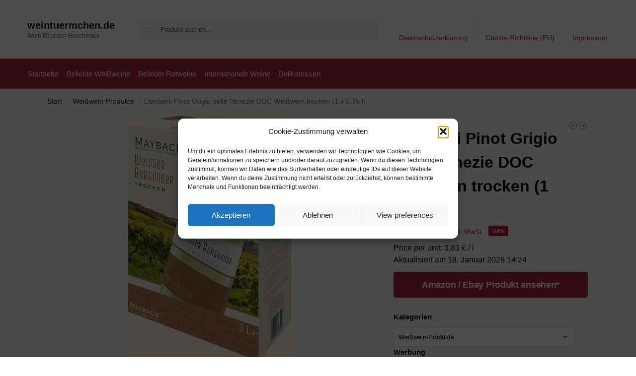

--- FILE ---
content_type: text/html; charset=UTF-8
request_url: https://www.weintuermchen.de/produkt/lamberti-pinot-grigio-delle-venezie-doc-weisswein-trocken-1-x-0-75-l-2/
body_size: 17508
content:
<!doctype html><html lang="de" prefix="og: https://ogp.me/ns#"><head><meta charset="UTF-8"><meta name="viewport" content="height=device-height, width=device-width, initial-scale=1"><link rel="profile" href="https://gmpg.org/xfn/11"><link rel="pingback" href="https://www.weintuermchen.de/xmlrpc.php"><link media="all" href="https://www.weintuermchen.de/wp-content/cache/autoptimize/css/autoptimize_1869d683d827a628f47cf4695f25990a.css" rel="stylesheet"><title>Lamberti Pinot Grigio delle Venezie DOC Weißwein trocken (1 x 0.75 l) - weintuermchen.de</title><meta name="description" content="[content-egg module=Amazon template=grid]"/><meta name="robots" content="follow, index, max-snippet:-1, max-video-preview:-1, max-image-preview:large"/><link rel="canonical" href="https://www.weintuermchen.de/produkt/lamberti-pinot-grigio-delle-venezie-doc-weisswein-trocken-1-x-0-75-l-2/" /><meta property="og:locale" content="de_DE" /><meta property="og:type" content="product" /><meta property="og:title" content="Lamberti Pinot Grigio delle Venezie DOC Weißwein trocken (1 x 0.75 l) - weintuermchen.de" /><meta property="og:description" content="[content-egg module=Amazon template=grid]" /><meta property="og:url" content="https://www.weintuermchen.de/produkt/lamberti-pinot-grigio-delle-venezie-doc-weisswein-trocken-1-x-0-75-l-2/" /><meta property="og:site_name" content="weintuermchen.de" /><meta property="og:updated_time" content="2026-01-18T14:24:14+01:00" /><meta property="product:price:amount" content="11.49" /><meta property="product:price:currency" content="EUR" /><meta property="product:availability" content="instock" /><meta name="twitter:card" content="summary_large_image" /><meta name="twitter:title" content="Lamberti Pinot Grigio delle Venezie DOC Weißwein trocken (1 x 0.75 l) - weintuermchen.de" /><meta name="twitter:description" content="[content-egg module=Amazon template=grid]" /><meta name="twitter:label1" content="Preis" /><meta name="twitter:data1" content="&euro;11,49" /><meta name="twitter:label2" content="Verfügbarkeit" /><meta name="twitter:data2" content="Vorrätig" /> <script type="application/ld+json" class="rank-math-schema">{"@context":"https://schema.org","@graph":[{"@type":["Organization","Person"],"@id":"https://www.weintuermchen.de/#person","name":"weintuermchen.de","url":"https://www.weintuermchen.de"},{"@type":"WebSite","@id":"https://www.weintuermchen.de/#website","url":"https://www.weintuermchen.de","name":"weintuermchen.de","publisher":{"@id":"https://www.weintuermchen.de/#person"},"inLanguage":"de"},{"@type":"ImageObject","@id":"https://m.media-amazon.com/images/I/41Aq-anJWbL._SL500_.jpg","url":"https://m.media-amazon.com/images/I/41Aq-anJWbL._SL500_.jpg","width":"331","height":"500","inLanguage":"de"},{"@type":"ItemPage","@id":"https://www.weintuermchen.de/produkt/lamberti-pinot-grigio-delle-venezie-doc-weisswein-trocken-1-x-0-75-l-2/#webpage","url":"https://www.weintuermchen.de/produkt/lamberti-pinot-grigio-delle-venezie-doc-weisswein-trocken-1-x-0-75-l-2/","name":"Lamberti Pinot Grigio delle Venezie DOC Wei\u00dfwein trocken (1 x 0.75 l) - weintuermchen.de","datePublished":"2021-06-02T09:37:21+02:00","dateModified":"2026-01-18T14:24:14+01:00","isPartOf":{"@id":"https://www.weintuermchen.de/#website"},"primaryImageOfPage":{"@id":"https://m.media-amazon.com/images/I/41Aq-anJWbL._SL500_.jpg"},"inLanguage":"de"},{"@type":"Product","name":"Lamberti Pinot Grigio delle Venezie DOC Wei\u00dfwein trocken (1 x 0.75 l) - weintuermchen.de","category":"Wei\u00dfwein-Produkte","mainEntityOfPage":{"@id":"https://www.weintuermchen.de/produkt/lamberti-pinot-grigio-delle-venezie-doc-weisswein-trocken-1-x-0-75-l-2/#webpage"},"image":[{"@type":"ImageObject","url":"https://m.media-amazon.com/images/I/41Aq-anJWbL._SL500_.jpg","height":"500","width":"331"}],"offers":{"@type":"Offer","price":"11.49","priceCurrency":"EUR","priceValidUntil":"2027-12-31","availability":"http://schema.org/InStock","itemCondition":"NewCondition","url":"https://www.weintuermchen.de/produkt/lamberti-pinot-grigio-delle-venezie-doc-weisswein-trocken-1-x-0-75-l-2/","seller":{"@type":"Person","@id":"https://www.weintuermchen.de/","name":"weintuermchen.de","url":"https://www.weintuermchen.de"},"priceSpecification":{"price":"11.49","priceCurrency":"EUR","valueAddedTaxIncluded":"true"}},"additionalProperty":[{"@type":"PropertyValue","name":"pa_part-number","value":"6112806"},{"@type":"PropertyValue","name":"model","value":"6112806"},{"@type":"PropertyValue","name":"pa_size","value":"1 x 0.75 l"}],"@id":"https://www.weintuermchen.de/produkt/lamberti-pinot-grigio-delle-venezie-doc-weisswein-trocken-1-x-0-75-l-2/#richSnippet"}]}</script> <link rel="alternate" type="application/rss+xml" title="weintuermchen.de &raquo; Feed" href="https://www.weintuermchen.de/feed/" /><link rel="alternate" type="application/rss+xml" title="weintuermchen.de &raquo; Kommentar-Feed" href="https://www.weintuermchen.de/comments/feed/" /><link rel="alternate" title="oEmbed (JSON)" type="application/json+oembed" href="https://www.weintuermchen.de/wp-json/oembed/1.0/embed?url=https%3A%2F%2Fwww.weintuermchen.de%2Fprodukt%2Flamberti-pinot-grigio-delle-venezie-doc-weisswein-trocken-1-x-0-75-l-2%2F" /><link rel="alternate" title="oEmbed (XML)" type="text/xml+oembed" href="https://www.weintuermchen.de/wp-json/oembed/1.0/embed?url=https%3A%2F%2Fwww.weintuermchen.de%2Fprodukt%2Flamberti-pinot-grigio-delle-venezie-doc-weisswein-trocken-1-x-0-75-l-2%2F&#038;format=xml" /> <!--noptimize--><script id="weint-ready">
			window.advanced_ads_ready=function(e,a){a=a||"complete";var d=function(e){return"interactive"===a?"loading"!==e:"complete"===e};d(document.readyState)?e():document.addEventListener("readystatechange",(function(a){d(a.target.readyState)&&e()}),{once:"interactive"===a})},window.advanced_ads_ready_queue=window.advanced_ads_ready_queue||[];		</script>
		<!--/noptimize--> <script type="text/javascript" src="https://www.weintuermchen.de/wp-includes/js/jquery/jquery.min.js" id="jquery-core-js"></script> <script type="text/javascript" id="wc-add-to-cart-js-extra">var wc_add_to_cart_params = {"ajax_url":"/wp-admin/admin-ajax.php","wc_ajax_url":"/?wc-ajax=%%endpoint%%","i18n_view_cart":"Warenkorb anzeigen","cart_url":"https://www.weintuermchen.de","is_cart":"","cart_redirect_after_add":"no"};
//# sourceURL=wc-add-to-cart-js-extra</script> <script type="text/javascript" id="wc-single-product-js-extra">var wc_single_product_params = {"i18n_required_rating_text":"Bitte w\u00e4hle eine Bewertung","i18n_rating_options":["1 von 5\u00a0Sternen","2 von 5\u00a0Sternen","3 von 5\u00a0Sternen","4 von 5\u00a0Sternen","5 von 5\u00a0Sternen"],"i18n_product_gallery_trigger_text":"Bildergalerie im Vollbildmodus anzeigen","review_rating_required":"yes","flexslider":{"rtl":false,"animation":"slide","smoothHeight":true,"directionNav":true,"controlNav":"thumbnails","slideshow":false,"animationSpeed":500,"animationLoop":false,"allowOneSlide":false},"zoom_enabled":"1","zoom_options":[],"photoswipe_enabled":"1","photoswipe_options":{"shareEl":false,"closeOnScroll":false,"history":false,"hideAnimationDuration":0,"showAnimationDuration":0},"flexslider_enabled":"1"};
//# sourceURL=wc-single-product-js-extra</script> <script type="text/javascript" id="woocommerce-js-extra">var woocommerce_params = {"ajax_url":"/wp-admin/admin-ajax.php","wc_ajax_url":"/?wc-ajax=%%endpoint%%","i18n_password_show":"Passwort anzeigen","i18n_password_hide":"Passwort ausblenden"};
//# sourceURL=woocommerce-js-extra</script> <link rel="https://api.w.org/" href="https://www.weintuermchen.de/wp-json/" /><link rel="alternate" title="JSON" type="application/json" href="https://www.weintuermchen.de/wp-json/wp/v2/product/104153" /><link rel="EditURI" type="application/rsd+xml" title="RSD" href="https://www.weintuermchen.de/xmlrpc.php?rsd" /><meta name="generator" content="WordPress 6.9" /><link rel='shortlink' href='https://www.weintuermchen.de/?p=104153' /> <script type="text/javascript">var commercekit_ajs = {"ajax_url":"\/?commercekit-ajax","ajax_search":1,"char_count":3,"action":"commercekit_ajax_search","loader_icon":"https:\/\/www.weintuermchen.de\/wp-content\/plugins\/commercegurus-commercekit\/assets\/images\/loader2.gif","no_results_text":"Nichts gefunden","placeholder_text":"Produkt suchen...","other_result_text":"andere Ergebnisse","view_all_text":"Alle Ergebnisse anzeigen","no_other_text":"No other results","other_all_text":"View all other results","ajax_url_product":"https:\/\/www.weintuermchen.de\/?cgkit_ajax_search_product=1","ajax_url_post":"https:\/\/www.weintuermchen.de\/?cgkit_ajax_search_post=1","fast_ajax_search":0,"ajs_other_results":1,"layout":"product","ajax_nonce":0};
var commercekit_pdp = [];
var commercekit_as = [];</script> <meta name="generator" content="performance-lab 4.0.1; plugins: "> <noscript><style>.woocommerce-product-gallery{ opacity: 1 !important; }</style></noscript></head><body data-cmplz=1 class="wp-singular product-template-default single single-product postid-104153 wp-theme-shoptimizer theme-shoptimizer woocommerce woocommerce-page woocommerce-no-js static-cta-buttons sticky-m m-search-bh m-grid-2 wc-active pdp-full product-align-left aa-prefix-weint-"> <button class="mobile-menu close-drawer" aria-label="Close menu"> <span aria-hidden="true"> <svg xmlns="http://www.w3.org/2000/svg" fill="none" viewBox="0 0 24 24" stroke="currentColor" stroke-width="1.5"><path stroke-linecap="round" stroke-linejoin="round" d="M6 18L18 6M6 6l12 12"></path></svg> </span> </button><div id="page" class="hfeed site"> <a class="skip-link screen-reader-text" href="#site-navigation">Skip to navigation</a> <a class="skip-link screen-reader-text" href="#content">Skip to content</a><div tabindex="-1" id="shoptimizerCartDrawer" class="shoptimizer-mini-cart-wrap" role="dialog" aria-label="Cart drawer"><div id="ajax-loading"><div class="shoptimizer-loader"><div class="spinner"><div class="bounce1"></div><div class="bounce2"></div><div class="bounce3"></div></div></div></div><div class="cart-drawer-heading">Your Cart</div> <button type="button" aria-label="Close drawer" class="close-drawer"> <span aria-hidden="true"> <svg xmlns="http://www.w3.org/2000/svg" fill="none" viewBox="0 0 24 24" stroke="currentColor" stroke-width="1"><path stroke-linecap="round" stroke-linejoin="round" d="M6 18L18 6M6 6l12 12"></path></svg> </span> </button><div class="widget woocommerce widget_shopping_cart"><div class="widget_shopping_cart_content"></div></div></div><div class="col-full topbar-wrapper hide-on-mobile"><div class="top-bar"><div class="col-full"></div></div></div><header id="masthead" class="site-header"><div class="menu-overlay"></div><div class="main-header col-full"><div class="site-branding"> <button class="menu-toggle" aria-label="Menu" aria-controls="site-navigation" aria-expanded="false"> <span class="bar"></span><span class="bar"></span><span class="bar"></span> <span class="bar-text">MENU</span> </button><div class="site-title"><a href="https://www.weintuermchen.de/" class="custom-logo-link">weintuermchen.de</a></div><p class="site-description">Wein für jeden Geschmack</p></div><div class="site-search"><div class="widget woocommerce widget_product_search"><form role="search" method="get" class="woocommerce-product-search" action="https://www.weintuermchen.de/"> <label class="screen-reader-text" for="woocommerce-product-search-field-0">Suche nach:</label> <input type="search" id="woocommerce-product-search-field-0" class="search-field" placeholder="Produkt suchen..." value="" name="s" /> <button type="submit" value="Suchen" class="">Suchen</button> <input type="hidden" name="post_type" value="product" /></form></div></div><nav class="secondary-navigation" aria-label="Secondary Navigation"><div class="menu-top-container"><ul id="menu-top" class="menu"><li id="menu-item-48" class="menu-item menu-item-type-post_type menu-item-object-page menu-item-privacy-policy menu-item-48"><a rel="privacy-policy" href="https://www.weintuermchen.de/datenschutzerklaerung/">Datenschutzerklärung<div class="icon-wrapper"></div></a></li><li id="menu-item-49" class="menu-item menu-item-type-post_type menu-item-object-page menu-item-49"><a href="https://www.weintuermchen.de/cookie-richtlinie-eu/">Cookie-Richtlinie (EU)<div class="icon-wrapper"></div></a></li><li id="menu-item-50" class="menu-item menu-item-type-post_type menu-item-object-page menu-item-50"><a href="https://www.weintuermchen.de/impressum/">Impressum<div class="icon-wrapper"></div></a></li></ul></div></nav><div class="s-observer"></div></div></header><div class="col-full-nav"><div class="shoptimizer-primary-navigation col-full"><nav id="site-navigation" class="main-navigation" aria-label="Primary Navigation"><div class="primary-navigation"><div class="menu-primary-menu-container"><ul id="menu-menu" class="menu"><li id="nav-menu-item-51" class="menu-item menu-item-type-custom menu-item-object-custom menu-item-home" ><a href="https://www.weintuermchen.de/" class="cg-menu-link main-menu-link"><span>Startseite</span></a></li><li id="nav-menu-item-105" class="menu-item menu-item-type-post_type menu-item-object-page" ><a href="https://www.weintuermchen.de/der-weisswein-ueberraschend-beliebt/" class="cg-menu-link main-menu-link"><span>Beliebte Weißweine</span></a></li><li id="nav-menu-item-106" class="menu-item menu-item-type-post_type menu-item-object-page" ><a href="https://www.weintuermchen.de/rotwein-harmonisch-und-beliebt/" class="cg-menu-link main-menu-link"><span>Beliebte Rotweine</span></a></li><li id="nav-menu-item-460098" class="menu-item menu-item-type-taxonomy menu-item-object-category" ><a href="https://www.weintuermchen.de/category/internationale-weine/" class="cg-menu-link main-menu-link"><span>Internationale Weine</span></a></li><li id="nav-menu-item-468521" class="menu-item menu-item-type-post_type menu-item-object-page" ><a href="https://www.weintuermchen.de/feinkost-wellt-voller-delikatessen/" class="cg-menu-link main-menu-link"><span>Delikatessen</span></a></li></ul></div></div></nav></div></div><div class="mobile-overlay"></div><div id="content" class="site-content" tabindex="-1"><div class="shoptimizer-archive"><div class="archive-header"><div class="col-full"><nav class="woocommerce-breadcrumb" aria-label="Breadcrumb"><a href="https://www.weintuermchen.de">Start</a><span class="breadcrumb-separator"> / </span><a href="https://www.weintuermchen.de/produkt-kategorie/weisswein-produkte/">Weißwein-Produkte</a><span class="breadcrumb-separator"> / </span>Lamberti Pinot Grigio delle Venezie DOC Weißwein trocken (1 x 0.75 l)</nav><div class="woocommerce"></div></div></div><div class="col-full"><div id="shop-ads"></div><div id="primary" class="content-area"><main id="main" class="site-main" role="main"><div class="woocommerce-notices-wrapper"></div><div id="product-104153" class="product type-product post-104153 status-publish first instock product_cat-weisswein-produkte product_tag-amazon product_tag-weisswein has-post-thumbnail sale taxable shipping-taxable product-type-external"><div class="product-details-wrapper"><div class="woocommerce-product-gallery woocommerce-product-gallery--with-images woocommerce-product-gallery--columns-4 images" data-columns="4" style="opacity: 0; transition: opacity .25s ease-in-out;"><div class="woocommerce-product-gallery__wrapper"><div data-thumb="https://m.media-amazon.com/images/I/41Aq-anJWbL._SL500_.jpg" data-thumb-alt="Lamberti Pinot Grigio delle Venezie DOC Weißwein trocken (1 x 0.75 l)" data-thumb-srcset=""  data-thumb-sizes="(max-width: 150px) 100vw, 150px" class="woocommerce-product-gallery__image"><a href="https://m.media-amazon.com/images/I/41Aq-anJWbL._SL500_.jpg"><img width="600" src="https://m.media-amazon.com/images/I/41Aq-anJWbL._SL500_.jpg" class="wp-post-image" alt="Lamberti Pinot Grigio delle Venezie DOC Weißwein trocken (1 x 0.75 l)" data-caption="" data-src="https://m.media-amazon.com/images/I/41Aq-anJWbL._SL500_.jpg" data-large_image="https://m.media-amazon.com/images/I/41Aq-anJWbL._SL500_.jpg" data-large_image_width="331" data-large_image_height="500" decoding="async" sizes="(max-width: 360px) 330px, " /></a></div></div></div><div class="summary entry-summary"><div class="shoptimizer-product-prevnext"> <a href="https://www.weintuermchen.de/produkt/weisswein-lieblich-vom-weingut-mueller-silvaner-bag-in-box/" 
 aria-label="Weißwein lieblich vom Weingut Müller | Silvaner Bag in Box"> <svg xmlns="http://www.w3.org/2000/svg" fill="none" viewBox="0 0 24 24" stroke="currentColor"> <path stroke-linecap="round" stroke-linejoin="round" stroke-width="1.5" 
 d="M11 15l-3-3m0 0l3-3m-3 3h8M3 12a9 9 0 1118 0 9 9 0 01-18 0z" /> </svg><div class="tooltip"> <img width="300" height="300" src="https://m.media-amazon.com/images/I/41gd1bEygOL._SL500_.jpg" class="attachment-woocommerce_thumbnail size-woocommerce_thumbnail" alt="Weißwein lieblich vom Weingut Müller | Silvaner Bag in Box" /> <span class="title">Weißwein lieblich vom Weingut Müller | Silvaner Bag in Box</span> <span class="prevnext_price"><span class="woocommerce-Price-amount amount"><span class="woocommerce-Price-currencySymbol">&euro;</span>29,94</span> <small class="woocommerce-price-suffix">inkl. MwSt.</small></span></div> </a> <a href="https://www.weintuermchen.de/produkt/stony-cape-weisswein-medium-sweet-cuvee-lieblich-1-x-3-l-2/" 
 aria-label="Stony Cape Weißwein Medium Sweet Cuvée Lieblich (1 x 3 l)"> <svg xmlns="http://www.w3.org/2000/svg" fill="none" viewBox="0 0 24 24" stroke="currentColor"> <path stroke-linecap="round" stroke-linejoin="round" stroke-width="1.5" 
 d="M13 9l3 3m0 0l-3 3m3-3H8m13 0a9 9 0 11-18 0 9 9 0 0118 0z" /> </svg><div class="tooltip"> <img width="300" height="300" src="https://m.media-amazon.com/images/I/51uui4UOFbL._SL500_.jpg" class="attachment-woocommerce_thumbnail size-woocommerce_thumbnail" alt="Stony Cape Weißwein Medium Sweet Cuvée Lieblich (1 x 3 l)" /> <span class="title">Stony Cape Weißwein Medium Sweet Cuvée Lieblich (1 x 3 l)</span> <span class="prevnext_price"><span class="woocommerce-Price-amount amount"><span class="woocommerce-Price-currencySymbol">&euro;</span>12,49</span> <small class="woocommerce-price-suffix">inkl. MwSt.</small></span></div> </a></div> <span class="onsale">Angebot!</span><h1 class="product_title entry-title">Lamberti Pinot Grigio delle Venezie DOC Weißwein trocken (1 x 0.75 l)</h1><p class="price"><del aria-hidden="true"><span class="woocommerce-Price-amount amount"><bdi><span class="woocommerce-Price-currencySymbol">&euro;</span>15,99</bdi></span></del> <span class="screen-reader-text">Ursprünglicher Preis war: &euro;15,99</span><ins aria-hidden="true"><span class="woocommerce-Price-amount amount"><bdi><span class="woocommerce-Price-currencySymbol">&euro;</span>11,49</bdi></span></ins><span class="screen-reader-text">Aktueller Preis ist: &euro;11,49.</span> <small class="woocommerce-price-suffix">inkl. MwSt.</small></p> <span class="sale-item product-label type-bubble">-28%</span><div class="clear"></div><div class="cegg_price_per_unit">Price per unit: 3,83 € / l</div><span class="price_updated">Aktualisiert am 18. Januar 2026 14:24</span><div id="shoptimizer-sticky-anchor"></div><form class="cart" action="https://www.amazon.de/dp/B004W1J2WK?tag=rotwein-deutschland00-21&#038;linkCode=ogi&#038;th=1&#038;psc=1" method="get"> <button type="submit" class="single_add_to_cart_button button alt">Amazon / Ebay Produkt ansehen*</button> <input type="hidden" name="tag" value="rotwein-deutschland00-21" /><input type="hidden" name="linkCode" value="ogi" /><input type="hidden" name="th" value="1" /><input type="hidden" name="psc" value="1" /></form><div id="shoptimizer-modals-wrapper"></div><div class="product-widget"><div id="woocommerce_product_categories-5" class="widget woocommerce widget_product_categories"><span class="gamma widget-title">Kategorien</span><select  name='product_cat' id='product_cat' class='dropdown_product_cat'><option value=''>Wähle eine Kategorie</option><option class="level-0" value="100-fruchtigkeit">100% Fruchtigkeit</option><option class="level-0" value="200">200&#8230;</option><option class="level-0" value="201">201&#8230;</option><option class="level-0" value="aktionen-blackwineweek">Aktionen &gt; BlackWineWeek</option><option class="level-0" value="aktionen-jahrgang-2024">Aktionen &gt; Jahrgang 2024</option><option class="level-0" value="aktionen-jubilaeumsweine">Aktionen &gt; Jubiläumsweine</option><option class="level-0" value="aktionen-lagerverkauf">Aktionen &gt; Lagerverkauf</option><option class="level-0" value="alkoholfrei">Alkoholfrei</option><option class="level-0" value="alte-sorten">Alte Sorten</option><option class="level-0" value="champagner-laurent-perrier">Champagner &gt; Laurent-Perrier</option><option class="level-0" value="champagner-produkte">Champagner-Produkte</option><option class="level-0" value="gin-5">Gin</option><option class="level-0" value="glaeser-tassen">Gläser &amp; Tassen</option><option class="level-0" value="hafele-braende">Hafele Brände</option><option class="level-0" value="heissgetraenke">Heißgetränke</option><option class="level-1" value="gluehwein-heissgetraenke">&nbsp;&nbsp;&nbsp;Glühwein</option><option class="level-1" value="jagertee">&nbsp;&nbsp;&nbsp;Jagertee</option><option class="level-1" value="punsch">&nbsp;&nbsp;&nbsp;Punsch</option><option class="level-1" value="winterlikoere">&nbsp;&nbsp;&nbsp;Winterliköre</option><option class="level-0" value="https-www-wein-und-mehr-de-media-d7-a6-cf-1763981230-2020_chateau_de_panigon_medoc_bordeaux_6erholzkiste-jpegts1763981230">https://www.wein-und-mehr.de/media/d7/a6/cf/1763981230/2020_chateau_de_panigon_medoc_bordeaux_6erHolzkiste.jpeg?ts=1763981230</option><option class="level-0" value="in-stock">in stock</option><option class="level-0" value="likoere-creams">Liköre &amp; Creams</option><option class="level-1" value="creams">&nbsp;&nbsp;&nbsp;Creams</option><option class="level-1" value="fruchtsaftlikoere">&nbsp;&nbsp;&nbsp;Fruchtsaftliköre</option><option class="level-1" value="kraeuter-likoere-creams">&nbsp;&nbsp;&nbsp;Kräuter</option><option class="level-1" value="limes">&nbsp;&nbsp;&nbsp;Limes</option><option class="level-1" value="nobilady-damenlikoere">&nbsp;&nbsp;&nbsp;Nobilady &#8211; Damenliköre</option><option class="level-1" value="nobilant-maennerlikoere">&nbsp;&nbsp;&nbsp;Nobilant &#8211; Männerliköre</option><option class="level-1" value="sommerlikoere">&nbsp;&nbsp;&nbsp;Sommerliköre</option><option class="level-1" value="traditionslikoere">&nbsp;&nbsp;&nbsp;Traditionsliköre</option><option class="level-1" value="wild-likoere">&nbsp;&nbsp;&nbsp;Wild-Liköre</option><option class="level-1" value="winterlikoere-likoere-creams">&nbsp;&nbsp;&nbsp;Winterliköre</option><option class="level-0" value="nahrungsmittel-getraenke-tabak">Nahrungsmittel, Getränke &amp; Tabak</option><option class="level-1" value="getraenke-nahrungsmittel-getraenke-tabak">&nbsp;&nbsp;&nbsp;Getränke</option><option class="level-2" value="alkoholische-getraenke">&nbsp;&nbsp;&nbsp;&nbsp;&nbsp;&nbsp;Alkoholische Getränke</option><option class="level-3" value="likoere-spirituosen-alkoholische-getraenke">&nbsp;&nbsp;&nbsp;&nbsp;&nbsp;&nbsp;&nbsp;&nbsp;&nbsp;Liköre &amp; Spirituosen</option><option class="level-4" value="gin">&nbsp;&nbsp;&nbsp;&nbsp;&nbsp;&nbsp;&nbsp;&nbsp;&nbsp;&nbsp;&nbsp;&nbsp;Gin</option><option class="level-4" value="likoere-likoere-spirituosen-alkoholische-getraenke">&nbsp;&nbsp;&nbsp;&nbsp;&nbsp;&nbsp;&nbsp;&nbsp;&nbsp;&nbsp;&nbsp;&nbsp;Liköre</option><option class="level-4" value="weinbrand">&nbsp;&nbsp;&nbsp;&nbsp;&nbsp;&nbsp;&nbsp;&nbsp;&nbsp;&nbsp;&nbsp;&nbsp;Weinbrand</option><option class="level-4" value="whiskey">&nbsp;&nbsp;&nbsp;&nbsp;&nbsp;&nbsp;&nbsp;&nbsp;&nbsp;&nbsp;&nbsp;&nbsp;Whiskey</option><option class="level-3" value="wein">&nbsp;&nbsp;&nbsp;&nbsp;&nbsp;&nbsp;&nbsp;&nbsp;&nbsp;Wein</option><option class="level-1" value="lebensmittel">&nbsp;&nbsp;&nbsp;Lebensmittel</option><option class="level-2" value="koch-backzutaten">&nbsp;&nbsp;&nbsp;&nbsp;&nbsp;&nbsp;Koch- &amp; Backzutaten</option><option class="level-3" value="speiseoele">&nbsp;&nbsp;&nbsp;&nbsp;&nbsp;&nbsp;&nbsp;&nbsp;&nbsp;Speiseöle</option><option class="level-0" value="probierpakete-2">Probierpakete</option><option class="level-0" value="regionen-deutschland-nahe">Regionen &gt; Deutschland &gt; Nahe</option><option class="level-0" value="regionen-deutschland-pfalz">Regionen &gt; Deutschland &gt; Pfalz</option><option class="level-0" value="regionen-frankreich-bordeaux">Regionen &gt; Frankreich &gt; Bordeaux</option><option class="level-0" value="regionen-frankreich-bordeaux-medoc">Regionen &gt; Frankreich &gt; Bordeaux &gt; Medoc</option><option class="level-0" value="regionen-frankreich-burgund">Regionen &gt; Frankreich &gt; Burgund</option><option class="level-0" value="regionen-frankreich-languedoc-roussillon">Regionen &gt; Frankreich &gt; Languedoc-Roussillon</option><option class="level-0" value="regionen-italien-abruzzen">Regionen &gt; Italien &gt; Abruzzen</option><option class="level-0" value="regionen-italien-suedtirol">Regionen &gt; Italien &gt; Südtirol</option><option class="level-0" value="regionen-italien-toskana">Regionen &gt; Italien &gt; Toskana</option><option class="level-0" value="regionen-spanien-rioja">Regionen &gt; Spanien &gt; Rioja</option><option class="level-0" value="rotwein">Rotwein</option><option class="level-0" value="rotwein-produkte">Rotwein-Produkte</option><option class="level-0" value="rum">Rum</option><option class="level-0" value="schnaepse-geiste">Schnäpse/Geiste</option><option class="level-1" value="kraeuter">&nbsp;&nbsp;&nbsp;Kräuter</option><option class="level-1" value="nuss">&nbsp;&nbsp;&nbsp;Nuss</option><option class="level-1" value="obst">&nbsp;&nbsp;&nbsp;Obst</option><option class="level-1" value="spezialitaeten-schnaepse-geiste">&nbsp;&nbsp;&nbsp;Spezialitäten</option><option class="level-1" value="wurzel">&nbsp;&nbsp;&nbsp;Wurzel</option><option class="level-0" value="sekt-produkte">Sekt-Produkte</option><option class="level-0" value="unkategorisiert">Unkategorisiert</option><option class="level-0" value="weine">Weine</option><option class="level-0" value="weine-biowein">Weine &gt; Biowein</option><option class="level-0" value="weine-grossflaschen-15-liter">Weine &gt; Großflaschen &gt; 1,5 Liter</option><option class="level-0" value="weine-raritaeten">Weine &gt; Raritäten</option><option class="level-0" value="weine-rose">Weine &gt; Rose</option><option class="level-0" value="weine-rose-rose-party">Weine &gt; Rose &gt; Rose Party</option><option class="level-0" value="weine-rotwein">Weine &gt; Rotwein</option><option class="level-0" value="weine-rotwein-rotweine-aus-frankreich-rw-bordeaux">Weine &gt; Rotwein &gt; Rotweine aus Frankreich &gt; RW BORDEAUX</option><option class="level-0" value="weine-suesswein">Weine &gt; Süßwein</option><option class="level-0" value="weine-vegane-weine">Weine &gt; Vegane Weine</option><option class="level-0" value="weine-weisswein">Weine &gt; Weißwein</option><option class="level-0" value="weine-weisswein-weissweine-aus-frankreich-ww-burgund">Weine &gt; Weißwein &gt; Weissweine aus Frankreich &gt; WW BURGUND</option><option class="level-0" value="weine-weisswein-weissweine-aus-frankreich-ww-rhone">Weine &gt; Weißwein &gt; Weissweine aus Frankreich &gt; WW RHÔNE</option><option class="level-0" value="weinstimmungen-christmas-dinner-dessert">Weinstimmungen &gt; Christmas Dinner &gt; Dessert</option><option class="level-0" value="weinstimmungen-geile-preise">Weinstimmungen &gt; Geile Preise</option><option class="level-0" value="weisswein">Weißwein</option><option class="level-0" value="weisswein-produkte" selected="selected">Weißwein-Produkte</option><option class="level-0" value="weisswen">Weisswen</option><option class="level-0" value="whisky">Whisky</option><option class="level-0" value="winzer-denogent-robert">Winzer &gt; Denogent Robert</option><option class="level-0" value="winzer-penin">Winzer &gt; Penin</option><option class="level-0" value="winzer-villaudiere">Winzer &gt; Villaudiere</option><option class="level-0" value="winzer-weingut-schoenleber-bluemlein">Winzer &gt; Weingut Schönleber-Blümlein</option> </select></div><div class="widget weint-widget"><span class="gamma widget-title">Werbung</span><a href="https://t.adcell.com/p/click?promoId=283286&slotId=89851" target="_blank" > <img loading="lazy" decoding="async" src="https://t.adcell.com/p/image?promoId=283286&slotId=89851" width="300" height="250" border="0" alt="Ostblockweine" /> </a></div><div class="widget weint-widget"><span class="gamma widget-title">Werbung</span><a href="https://t.adcell.com/p/click?promoId=220223&slotId=89851" target="_blank" rel="noopener"> <img loading="lazy" decoding="async" src="https://t.adcell.com/p/image?promoId=220223&slotId=89851" width="300" height="250" border="0" alt="Weinbau Köllerhaus" /> </a></div><div class="widget weint-widget"><span class="gamma widget-title">Werbung</span><a href="https://t.adcell.com/p/click?promoId=220223&slotId=89851" target="_blank" rel="noopener"> <img loading="lazy" decoding="async" src="https://t.adcell.com/p/image?promoId=220223&slotId=89851" width="300" height="250" border="0" alt="Weinbau Köllerhaus" /> </a></div></div></div></div><div class="woocommerce-tabs wc-tabs-wrapper"><ul class="tabs wc-tabs" role="tablist"><li role="presentation" class="description_tab" id="tab-title-description"> <a href="#tab-description" role="tab" aria-controls="tab-description"> Beschreibung </a></li><li role="presentation" class="additional_information_tab" id="tab-title-additional_information"> <a href="#tab-additional_information" role="tab" aria-controls="tab-additional_information"> Zusätzliche Informationen </a></li></ul><div class="woocommerce-Tabs-panel woocommerce-Tabs-panel--description panel entry-content wc-tab" id="tab-description" role="tabpanel" aria-labelledby="tab-title-description"><div class="cegg5-container cegg-data_grid"><div class="container px-0 mb-5 mt-1" ><div class="row g-3 row-cols-2 row-cols-md-3 "><div class="col"><div class="cegg-grid-card cegg-card h-100 p-3 position-relative "><div class="badge bg-danger rounded-1 position-absolute top-0 end-0 z-3 mt-1 me-2 mt-lg-2 me-lg-2">-10%</div><div class="ratio ratio-1x1 "> <img class="card-img-top object-fit-scale rounded" src="https://m.media-amazon.com/images/I/41s1iniRgvL._SS520_.jpg" decoding="async" loading="lazy" alt="Grand Sud Bag-in-box Chardonnay Trocken (1 x 3 l)" /></div><div class="card-body p-0 mt-2"><div class="cegg-merchant small fs-6 text-body-secondary text-truncate"> <small>Amazon.de</small></div><div class="cegg-card-price lh-1 pt-3 pb-2"><div class="hstack gap-3"><div> <span class="cegg-price fs-5 lh-1 mb-0"> 13,49&euro; </span> <del class="cegg-old-price fs-6 text-body-tertiary fw-normal me-1">14,99&euro;</del></div></div></div><div class="card-title fs-6 fw-normal lh-base cegg-hover-title cegg-text-truncate-2 pt-2">Grand Sud Bag-in-box Chardonnay Trocken (1 x 3 l)</div></div><div class="cegg-card-button pt-3 position-static"><div class="d-grid"> <a rel="nofollow noopener" target="_blank" href="https://www.amazon.de/dp/B00I1XY0KO?tag=rotwein-deutschland00-21&amp;linkCode=ogi&amp;th=1&amp;psc=1" class="stretched-link btn btn-outline-primary">Amazon / Ebay Produkt ansehen*</a></div></div></div></div><div class="col"><div class="cegg-grid-card cegg-card h-100 p-3 position-relative "><div class="badge bg-danger rounded-1 position-absolute top-0 end-0 z-3 mt-1 me-2 mt-lg-2 me-lg-2">-28%</div><div class="ratio ratio-1x1 "> <img class="card-img-top object-fit-scale rounded" src="https://m.media-amazon.com/images/I/41Aq-anJWbL._SS520_.jpg" decoding="async" loading="lazy" alt="Maybach Weißer Burgunder trocken Bag-in-Box (1 x 3 l)" /></div><div class="card-body p-0 mt-2"><div class="cegg-merchant small fs-6 text-body-secondary text-truncate"> <small>Amazon.de</small></div><div class="cegg-card-price lh-1 pt-3 pb-2"><div class="hstack gap-3"><div> <span class="cegg-price fs-5 lh-1 mb-0"> 11,49&euro; </span> <del class="cegg-old-price fs-6 text-body-tertiary fw-normal me-1">15,99&euro;</del></div></div></div><div class="card-title fs-6 fw-normal lh-base cegg-hover-title cegg-text-truncate-2 pt-2">Maybach Weißer Burgunder trocken Bag-in-Box (1 x 3 l)</div></div><div class="cegg-card-button pt-3 position-static"><div class="d-grid"> <a rel="nofollow noopener" target="_blank" href="https://www.amazon.de/dp/B004W1J2WK?tag=rotwein-deutschland00-21&amp;linkCode=ogi&amp;th=1&amp;psc=1" class="stretched-link btn btn-outline-primary">Amazon / Ebay Produkt ansehen*</a></div></div></div></div><div class="col"><div class="cegg-grid-card cegg-card h-100 p-3 position-relative "><div class="ratio ratio-1x1 "> <img class="card-img-top object-fit-scale rounded" src="https://m.media-amazon.com/images/I/41+iibeEuJL._SS520_.jpg" decoding="async" loading="lazy" alt="Maybach Chardonnay trocken Bag-in-box (1 x 3 l)" /></div><div class="card-body p-0 mt-2"><div class="cegg-merchant small fs-6 text-body-secondary text-truncate"> <small>Amazon.de</small></div><div class="cegg-card-price lh-1 pt-3 pb-2"><div class="hstack gap-3"><div> <span class="cegg-price fs-5 lh-1 mb-0"> 11,49&euro; </span></div></div></div><div class="card-title fs-6 fw-normal lh-base cegg-hover-title cegg-text-truncate-2 pt-2">Maybach Chardonnay trocken Bag-in-box (1 x 3 l)</div></div><div class="cegg-card-button pt-3 position-static"><div class="d-grid"> <a rel="nofollow noopener" target="_blank" href="https://www.amazon.de/dp/B07N9FSLSQ?tag=rotwein-deutschland00-21&amp;linkCode=ogi&amp;th=1&amp;psc=1" class="stretched-link btn btn-outline-primary">Amazon / Ebay Produkt ansehen*</a></div></div></div></div><div class="col"><div class="cegg-grid-card cegg-card h-100 p-3 position-relative "><div class="ratio ratio-1x1 "> <img class="card-img-top object-fit-scale rounded" src="https://m.media-amazon.com/images/I/31GobRvPClL._SS520_.jpg" decoding="async" loading="lazy" alt="The T in pinot grigio I Wein Weinglas Rotwein sinnlos" /></div><div class="card-body p-0 mt-2"><div class="cegg-merchant small fs-6 text-body-secondary text-truncate"> <small>Amazon.de</small></div><div class="cegg-card-price lh-1 pt-3 pb-2"><div class="hstack gap-3"><div> <span class="cegg-price fs-5 lh-1 mb-0"> 17,99&euro; </span></div></div></div><div class="card-title fs-6 fw-normal lh-base cegg-hover-title cegg-text-truncate-2 pt-2">The T in pinot grigio I Wein Weinglas Rotwein sinnlos</div></div><div class="cegg-card-button pt-3 position-static"><div class="d-grid"> <a rel="nofollow noopener" target="_blank" href="https://www.amazon.de/dp/B07TVPWTZS?tag=rotwein-deutschland00-21&amp;linkCode=ogi&amp;th=1&amp;psc=1" class="stretched-link btn btn-outline-primary">Amazon / Ebay Produkt ansehen*</a></div></div></div></div></div><div class="row g-2 fst-italic text-body-secondary mt-2 lh-1"><div class="col text-md-end order-md-2 cegg-price-disclaimer"> <small>Amazon price updated: <span class="text-nowrap">18. Januar 2026 14:24<a href="#" class="ms-1 text-decoration-none text-body-secondary" title="Produktpreise und -verfügbarkeit gelten zum angegebenen Datum / Zeitpunkt und können sich ändern. Es gelten alle Preis- und Verfügbarkeitsinformationen, die bei Amazon zum Zeitpunkt des Kaufs angezeigt werden, für Kauf dieses Produkts. As an Amazon associate I earn from qualifying purchases." onclick="event.preventDefault(); alert(this.title);"><svg xmlns="http://www.w3.org/2000/svg" width="16" height="16" fill="currentColor" class="bi bi-info-circle" viewBox="0 0 16 16"><path d="M8 15A7 7 0 1 1 8 1a7 7 0 0 1 0 14m0 1A8 8 0 1 0 8 0a8 8 0 0 0 0 16"/><path d="m8.93 6.588-2.29.287-.082.38.45.083c.294.07.352.176.288.469l-.738 3.468c-.194.897.105 1.319.808 1.319.545 0 1.178-.252 1.465-.598l.088-.416c-.2.176-.492.246-.686.246-.275 0-.375-.193-.304-.533zM9 4.5a1 1 0 1 1-2 0 1 1 0 0 1 2 0"/></svg></a></span></small></div></div></div></div></div><div class="woocommerce-Tabs-panel woocommerce-Tabs-panel--additional_information panel entry-content wc-tab" id="tab-additional_information" role="tabpanel" aria-labelledby="tab-title-additional_information"><h2>Zusätzliche Informationen</h2><table class="woocommerce-product-attributes shop_attributes" aria-label="Produktdetails"><tr class="woocommerce-product-attributes-item woocommerce-product-attributes-item--attribute_pa_part-number"><th class="woocommerce-product-attributes-item__label" scope="row">Part Number</th><td class="woocommerce-product-attributes-item__value"><p><a href="https://www.weintuermchen.de/part-number/6112806/" rel="tag">6112806</a></p></td></tr><tr class="woocommerce-product-attributes-item woocommerce-product-attributes-item--attribute_model"><th class="woocommerce-product-attributes-item__label" scope="row">Model</th><td class="woocommerce-product-attributes-item__value"><p>6112806</p></td></tr><tr class="woocommerce-product-attributes-item woocommerce-product-attributes-item--attribute_pa_size"><th class="woocommerce-product-attributes-item__label" scope="row">Size</th><td class="woocommerce-product-attributes-item__value"><p><a href="https://www.weintuermchen.de/size/1-x-0-75-l/" rel="tag">1 x 0.75 l</a></p></td></tr></table></div></div><section class="related-wrapper"><div class="product_meta"> <span class="posted_in">Kategorie: <a href="https://www.weintuermchen.de/produkt-kategorie/weisswein-produkte/" rel="tag">Weißwein-Produkte</a></span> <span class="tagged_as">Schlagwörter: <a href="https://www.weintuermchen.de/produkt-schlagwort/amazon/" rel="tag">Amazon</a>, <a href="https://www.weintuermchen.de/produkt-schlagwort/weisswein/" rel="tag">Weißwein</a></span></div><section class="related products"><h2>Ähnliche Produkte</h2><ul class="products columns-4"><li class="product type-product post-67406 status-publish first instock product_cat-weisswein-produkte product_tag-amazon product_tag-weisswein has-post-thumbnail taxable shipping-taxable product-type-external"><div class="woocommerce-image__wrapper"><a href="https://www.weintuermchen.de/produkt/one-pot-kochbuch-fuer-kinder-77-schnelle-einfache-und-leckere-gerichte-aus-einem-topf-inklusive-fingerfood-rezepte/" title="One Pot Kochbuch für Kinder – 77 schnelle, einfache und leckere Gerichte aus einem Topf! Inklusive Fingerfood Rezepte" class="woocommerce-LoopProduct-link woocommerce-loop-product__link"><div class="shoptimizer-plp-carousel-container"><div class="shoptimizer-plp-image-wrapper"><img width="300" height="300" src="https://m.media-amazon.com/images/I/512OEUVJ4WL._SL500_.jpg" class="attachment-woocommerce_thumbnail size-woocommerce_thumbnail" alt="One Pot Kochbuch für Kinder – 77 schnelle, einfache und leckere Gerichte aus einem Topf! Inklusive Fingerfood Rezepte" decoding="async" loading="lazy" sizes="(max-width: 360px) 147px, " /></div></div></a></div><div class="woocommerce-card__header"><p class="product__categories"><a href="https://www.weintuermchen.de/produkt-kategorie/weisswein-produkte/" rel="tag">Weißwein-Produkte</a></p><div class="woocommerce-loop-product__title"><a tabindex="0" href="https://www.weintuermchen.de/produkt/one-pot-kochbuch-fuer-kinder-77-schnelle-einfache-und-leckere-gerichte-aus-einem-topf-inklusive-fingerfood-rezepte/" aria-label="One Pot Kochbuch für Kinder – 77 schnelle, einfache und leckere Gerichte aus einem Topf! Inklusive Fingerfood Rezepte" class="woocommerce-LoopProduct-link woocommerce-loop-product__link">One Pot Kochbuch für Kinder – 77 schnelle, einfache und leckere Gerichte aus einem Topf! Inklusive Fingerfood Rezepte</a></div> <span class="price"><span class="woocommerce-Price-amount amount"><bdi><span class="woocommerce-Price-currencySymbol">&euro;</span>8,90</bdi></span> <small class="woocommerce-price-suffix">inkl. MwSt.</small></span> <a href="https://www.amazon.de/dp/1093757922?tag=rotwein-deutschland00-21&#038;linkCode=ogi&#038;th=1&#038;psc=1" aria-describedby="woocommerce_loop_add_to_cart_link_describedby_67406" data-quantity="1" class="button product_type_external" data-product_id="67406" data-product_sku="" aria-label="&#8222;One Pot Kochbuch für Kinder – 77 schnelle, einfache und leckere Gerichte aus einem Topf! Inklusive Fingerfood Rezepte&#8220; kaufen" rel="nofollow">Amazon / Ebay Produkt ansehen*</a> <span id="woocommerce_loop_add_to_cart_link_describedby_67406" class="screen-reader-text"> </span></div></li><li class="product type-product post-72553 status-publish instock product_cat-weisswein-produkte product_tag-amazon product_tag-weisswein has-post-thumbnail taxable shipping-taxable product-type-external"><div class="woocommerce-image__wrapper"><a href="https://www.weintuermchen.de/produkt/leonardo-daily-weisswein-glaeser-weisswein-kelch-mit-stiel-spuelmaschinenfeste-wein-glaeser-6er-set-370-ml-063315/" title="Leonardo Daily Weißwein-Gläser, Weißwein-Kelch mit Stiel, spülmaschinenfeste Wein-Gläser, 6er Set, 370 ml, 063315" class="woocommerce-LoopProduct-link woocommerce-loop-product__link"><div class="shoptimizer-plp-carousel-container"><div class="shoptimizer-plp-image-wrapper"><img width="300" height="300" src="https://m.media-amazon.com/images/I/41+IWw5NB7L._SL500_.jpg" class="attachment-woocommerce_thumbnail size-woocommerce_thumbnail" alt="Leonardo Daily Weißwein-Gläser, Weißwein-Kelch mit Stiel, spülmaschinenfeste Wein-Gläser, 6er Set, 370 ml, 063315" decoding="async" loading="lazy" sizes="(max-width: 360px) 147px, " /></div></div></a></div><div class="woocommerce-card__header"><p class="product__categories"><a href="https://www.weintuermchen.de/produkt-kategorie/weisswein-produkte/" rel="tag">Weißwein-Produkte</a></p><div class="woocommerce-loop-product__title"><a tabindex="0" href="https://www.weintuermchen.de/produkt/leonardo-daily-weisswein-glaeser-weisswein-kelch-mit-stiel-spuelmaschinenfeste-wein-glaeser-6er-set-370-ml-063315/" aria-label="Leonardo Daily Weißwein-Gläser, Weißwein-Kelch mit Stiel, spülmaschinenfeste Wein-Gläser, 6er Set, 370 ml, 063315" class="woocommerce-LoopProduct-link woocommerce-loop-product__link">Leonardo Daily Weißwein-Gläser, Weißwein-Kelch mit Stiel, spülmaschinenfeste Wein-Gläser, 6er Set, 370 ml, 063315</a></div> <span class="price"><span class="woocommerce-Price-amount amount"><bdi><span class="woocommerce-Price-currencySymbol">&euro;</span>18,74</bdi></span> <small class="woocommerce-price-suffix">inkl. MwSt.</small></span> <a href="https://www.amazon.de/dp/B00ZCKS5F0?tag=rotwein-deutschland00-21&#038;linkCode=ogi&#038;th=1&#038;psc=1" aria-describedby="woocommerce_loop_add_to_cart_link_describedby_72553" data-quantity="1" class="button product_type_external" data-product_id="72553" data-product_sku="" aria-label="&#8222;Leonardo Daily Weißwein-Gläser, Weißwein-Kelch mit Stiel, spülmaschinenfeste Wein-Gläser, 6er Set, 370 ml, 063315&#8220; kaufen" rel="nofollow">Amazon / Ebay Produkt ansehen*</a> <span id="woocommerce_loop_add_to_cart_link_describedby_72553" class="screen-reader-text"> </span></div></li><li class="product type-product post-72595 status-publish instock product_cat-weisswein-produkte product_tag-amazon product_tag-weisswein has-post-thumbnail taxable shipping-taxable product-type-external"><div class="woocommerce-image__wrapper"><a href="https://www.weintuermchen.de/produkt/nachtgold-beerenauslese-suess-1-x-0-375-l/" title="Nachtgold Beerenauslese Süß (1 x 0.375 l)" class="woocommerce-LoopProduct-link woocommerce-loop-product__link"><div class="shoptimizer-plp-carousel-container"><div class="shoptimizer-plp-image-wrapper"><img width="300" height="300" src="https://m.media-amazon.com/images/I/31yxZdTRotL._SL500_.jpg" class="attachment-woocommerce_thumbnail size-woocommerce_thumbnail" alt="Nachtgold Beerenauslese Süß (1 x 0.375 l)" decoding="async" loading="lazy" sizes="(max-width: 360px) 147px, " /></div></div></a></div><div class="woocommerce-card__header"><p class="product__categories"><a href="https://www.weintuermchen.de/produkt-kategorie/weisswein-produkte/" rel="tag">Weißwein-Produkte</a></p><div class="woocommerce-loop-product__title"><a tabindex="0" href="https://www.weintuermchen.de/produkt/nachtgold-beerenauslese-suess-1-x-0-375-l/" aria-label="Nachtgold Beerenauslese Süß (1 x 0.375 l)" class="woocommerce-LoopProduct-link woocommerce-loop-product__link">Nachtgold Beerenauslese Süß (1 x 0.375 l)</a></div> <span class="price"><span class="woocommerce-Price-amount amount"><bdi><span class="woocommerce-Price-currencySymbol">&euro;</span>7,16</bdi></span> <small class="woocommerce-price-suffix">inkl. MwSt.</small></span> <a href="https://www.amazon.de/dp/B00LUIUDGC?tag=rotwein-deutschland00-21&#038;linkCode=ogi&#038;th=1&#038;psc=1" aria-describedby="woocommerce_loop_add_to_cart_link_describedby_72595" data-quantity="1" class="button product_type_external" data-product_id="72595" data-product_sku="" aria-label="&#8222;Nachtgold Beerenauslese Süß (1 x 0.375 l)&#8220; kaufen" rel="nofollow">Amazon / Ebay Produkt ansehen*</a> <span id="woocommerce_loop_add_to_cart_link_describedby_72595" class="screen-reader-text"> </span></div></li><li class="product type-product post-67389 status-publish last instock product_cat-weisswein-produkte product_tag-amazon product_tag-weisswein has-post-thumbnail taxable shipping-taxable product-type-external"><div class="woocommerce-image__wrapper"><a href="https://www.weintuermchen.de/produkt/sandgrube-13-blauer-zweigelt-trocken-750ml/" title="Sandgrube 13 Blauer Zweigelt trocken 750ml" class="woocommerce-LoopProduct-link woocommerce-loop-product__link"><div class="shoptimizer-plp-carousel-container"><div class="shoptimizer-plp-image-wrapper"><img width="300" height="300" src="https://m.media-amazon.com/images/I/513S2liQpkL._SL500_.jpg" class="attachment-woocommerce_thumbnail size-woocommerce_thumbnail" alt="Sandgrube 13 Blauer Zweigelt trocken 750ml" decoding="async" loading="lazy" sizes="(max-width: 360px) 147px, " /></div></div></a></div><div class="woocommerce-card__header"><p class="product__categories"><a href="https://www.weintuermchen.de/produkt-kategorie/weisswein-produkte/" rel="tag">Weißwein-Produkte</a></p><div class="woocommerce-loop-product__title"><a tabindex="0" href="https://www.weintuermchen.de/produkt/sandgrube-13-blauer-zweigelt-trocken-750ml/" aria-label="Sandgrube 13 Blauer Zweigelt trocken 750ml" class="woocommerce-LoopProduct-link woocommerce-loop-product__link">Sandgrube 13 Blauer Zweigelt trocken 750ml</a></div> <span class="price"><span class="woocommerce-Price-amount amount"><bdi><span class="woocommerce-Price-currencySymbol">&euro;</span>6,99</bdi></span> <small class="woocommerce-price-suffix">inkl. MwSt.</small></span> <a href="https://www.amazon.de/dp/B073F3WMRW?tag=rotwein-deutschland00-21&#038;linkCode=ogi&#038;th=1&#038;psc=1" aria-describedby="woocommerce_loop_add_to_cart_link_describedby_67389" data-quantity="1" class="button product_type_external" data-product_id="67389" data-product_sku="" aria-label="&#8222;Sandgrube 13 Blauer Zweigelt trocken 750ml&#8220; kaufen" rel="nofollow">Amazon / Ebay Produkt ansehen*</a> <span id="woocommerce_loop_add_to_cart_link_describedby_67389" class="screen-reader-text"> </span></div></li></ul></section></section></div></main></div></div></div></div><footer class="site-footer"><div class="col-full"><div id="nav_menu-2" class="widget widget_nav_menu"><span class="gamma widget-title">Informationen:</span><div class="menu-footer-container"><ul id="menu-footer" class="menu"><li id="menu-item-45" class="menu-item menu-item-type-post_type menu-item-object-page menu-item-privacy-policy menu-item-45"><a rel="privacy-policy" href="https://www.weintuermchen.de/datenschutzerklaerung/">Datenschutzerklärung<div class="icon-wrapper"></div></a></li><li id="menu-item-46" class="menu-item menu-item-type-post_type menu-item-object-page menu-item-46"><a href="https://www.weintuermchen.de/cookie-richtlinie-eu/">Cookie-Richtlinie (EU)<div class="icon-wrapper"></div></a></li><li id="menu-item-47" class="menu-item menu-item-type-post_type menu-item-object-page menu-item-47"><a href="https://www.weintuermchen.de/impressum/">Impressum<div class="icon-wrapper"></div></a></li></ul></div></div><div id="text-2" class="widget widget_text"><div class="textwidget"><p>*Als Affiliate- und -Ebay/Amazon-Partner verdiene ich an qualifizierten Käufen.</p></div></div></div></footer></div> <script type="speculationrules">{"prefetch":[{"source":"document","where":{"and":[{"href_matches":"/*"},{"not":{"href_matches":["/wp-*.php","/wp-admin/*","/wp-content/uploads/*","/wp-content/*","/wp-content/plugins/*","/wp-content/themes/shoptimizer/*","/*\\?(.+)"]}},{"not":{"selector_matches":"a[rel~=\"nofollow\"]"}},{"not":{"selector_matches":".no-prefetch, .no-prefetch a"}}]},"eagerness":"conservative"}]}</script> <input type="hidden" id="commercekit_nonce" name="commercekit_nonce" value="c459db0d69" /><input type="hidden" name="_wp_http_referer" value="/produkt/lamberti-pinot-grigio-delle-venezie-doc-weisswein-trocken-1-x-0-75-l-2/" /><script type="text/javascript">document.addEventListener( 'DOMContentLoaded', function() {
	var cgkit_nonce_ustate = 0;
	var cgkit_nonce_cvalue = Cookies.get( 'commercekit-nonce-value' );
	var cgkit_nonce_cstate = Cookies.get( 'commercekit-nonce-state' );
	var cgkit_user_switched = 0;
	if ( cgkit_nonce_cvalue == '' || cgkit_nonce_cstate != cgkit_nonce_ustate || cgkit_user_switched == 1 ) {
		var timestamp = new Date().getTime();
		fetch( commercekit_ajs.ajax_url + '=commercekit_get_nonce&v=' + timestamp, {
			method: 'GET',
		} ).then( response => response.json() ).then( json => {
			if ( json.status == 1 ) {
				var twohrs = new Date( new Date().getTime() + 120 * 60 * 1000 );
				if ( window.Cookiebot ) { /* Cookiebot compatible */
					if ( window.Cookiebot.consent.preferences || window.Cookiebot.consent.statistics || window.Cookiebot.consent.marketing ) {
						Cookies.set( 'commercekit-nonce-value', json.nonce, { expires: twohrs } );
						Cookies.set( 'commercekit-nonce-state', json.state, { expires: twohrs } );
					} else {
						Cookies.remove( 'commercekit-nonce-value' );
						Cookies.remove( 'commercekit-nonce-state' );
					}
				} else {
					Cookies.set( 'commercekit-nonce-value', json.nonce, { expires: twohrs } );
					Cookies.set( 'commercekit-nonce-state', json.state, { expires: twohrs } );
				}
				cgkit_nonce_ustate = json.state;
				commercekit_update_nonce( json.nonce );
			}
		} );
	} else {
		commercekit_update_nonce( cgkit_nonce_cvalue );
	}
} );
function commercekit_update_nonce( nonce ) {
	var nonce_input = document.querySelector( '#commercekit_nonce' );
	if ( nonce_input ) {
		nonce_input.value = nonce;
	} else {
		document.body.insertAdjacentHTML( 'beforeend', '<' + 'input type="hidden" id="commercekit_nonce" name="commercekit_nonce" value="' + nonce + '"' + '>' );
	}
	commercekit_ajs.ajax_nonce = 1;
	if ( typeof cgkit_update_order_bump_views == 'function' ) {
		cgkit_update_order_bump_views();
	}
}</script> <div id="cmplz-cookiebanner-container"><div class="cmplz-cookiebanner cmplz-hidden banner-1 center-visible optin cmplz-center cmplz-categories-type-view-preferences" aria-modal="true" data-nosnippet="true" role="dialog" aria-live="polite" aria-labelledby="cmplz-header-1-optin" aria-describedby="cmplz-message-1-optin"><div class="cmplz-header"><div class="cmplz-logo"></div><div class="cmplz-title" id="cmplz-header-1-optin">Cookie-Zustimmung verwalten</div><div class="cmplz-close" tabindex="0" role="button" aria-label="Dialog schließen"> <svg aria-hidden="true" focusable="false" data-prefix="fas" data-icon="times" class="svg-inline--fa fa-times fa-w-11" role="img" xmlns="http://www.w3.org/2000/svg" viewBox="0 0 352 512"><path fill="currentColor" d="M242.72 256l100.07-100.07c12.28-12.28 12.28-32.19 0-44.48l-22.24-22.24c-12.28-12.28-32.19-12.28-44.48 0L176 189.28 75.93 89.21c-12.28-12.28-32.19-12.28-44.48 0L9.21 111.45c-12.28 12.28-12.28 32.19 0 44.48L109.28 256 9.21 356.07c-12.28 12.28-12.28 32.19 0 44.48l22.24 22.24c12.28 12.28 32.2 12.28 44.48 0L176 322.72l100.07 100.07c12.28 12.28 32.2 12.28 44.48 0l22.24-22.24c12.28-12.28 12.28-32.19 0-44.48L242.72 256z"></path></svg></div></div><div class="cmplz-divider cmplz-divider-header"></div><div class="cmplz-body"><div class="cmplz-message" id="cmplz-message-1-optin">Um dir ein optimales Erlebnis zu bieten, verwenden wir Technologien wie Cookies, um Geräteinformationen zu speichern und/oder darauf zuzugreifen. Wenn du diesen Technologien zustimmst, können wir Daten wie das Surfverhalten oder eindeutige IDs auf dieser Website verarbeiten. Wenn du deine Zustimmung nicht erteilst oder zurückziehst, können bestimmte Merkmale und Funktionen beeinträchtigt werden.</div><div class="cmplz-categories"> <details class="cmplz-category cmplz-functional" > <summary> <span class="cmplz-category-header"> <span class="cmplz-category-title">Funktional</span> <span class='cmplz-always-active'> <span class="cmplz-banner-checkbox"> <input type="checkbox"
 id="cmplz-functional-optin"
 data-category="cmplz_functional"
 class="cmplz-consent-checkbox cmplz-functional"
 size="40"
 value="1"/> <label class="cmplz-label" for="cmplz-functional-optin"><span class="screen-reader-text">Funktional</span></label> </span> Immer aktiv </span> <span class="cmplz-icon cmplz-open"> <svg xmlns="http://www.w3.org/2000/svg" viewBox="0 0 448 512"  height="18" ><path d="M224 416c-8.188 0-16.38-3.125-22.62-9.375l-192-192c-12.5-12.5-12.5-32.75 0-45.25s32.75-12.5 45.25 0L224 338.8l169.4-169.4c12.5-12.5 32.75-12.5 45.25 0s12.5 32.75 0 45.25l-192 192C240.4 412.9 232.2 416 224 416z"/></svg> </span> </span> </summary><div class="cmplz-description"> <span class="cmplz-description-functional">Die technische Speicherung oder der Zugang ist unbedingt erforderlich für den rechtmäßigen Zweck, die Nutzung eines bestimmten Dienstes zu ermöglichen, der vom Teilnehmer oder Nutzer ausdrücklich gewünscht wird, oder für den alleinigen Zweck, die Übertragung einer Nachricht über ein elektronisches Kommunikationsnetz durchzuführen.</span></div> </details> <details class="cmplz-category cmplz-preferences" > <summary> <span class="cmplz-category-header"> <span class="cmplz-category-title">Vorlieben</span> <span class="cmplz-banner-checkbox"> <input type="checkbox"
 id="cmplz-preferences-optin"
 data-category="cmplz_preferences"
 class="cmplz-consent-checkbox cmplz-preferences"
 size="40"
 value="1"/> <label class="cmplz-label" for="cmplz-preferences-optin"><span class="screen-reader-text">Vorlieben</span></label> </span> <span class="cmplz-icon cmplz-open"> <svg xmlns="http://www.w3.org/2000/svg" viewBox="0 0 448 512"  height="18" ><path d="M224 416c-8.188 0-16.38-3.125-22.62-9.375l-192-192c-12.5-12.5-12.5-32.75 0-45.25s32.75-12.5 45.25 0L224 338.8l169.4-169.4c12.5-12.5 32.75-12.5 45.25 0s12.5 32.75 0 45.25l-192 192C240.4 412.9 232.2 416 224 416z"/></svg> </span> </span> </summary><div class="cmplz-description"> <span class="cmplz-description-preferences">Die technische Speicherung oder der Zugriff ist für den rechtmäßigen Zweck der Speicherung von Präferenzen erforderlich, die nicht vom Abonnenten oder Benutzer angefordert wurden.</span></div> </details> <details class="cmplz-category cmplz-statistics" > <summary> <span class="cmplz-category-header"> <span class="cmplz-category-title">Statistiken</span> <span class="cmplz-banner-checkbox"> <input type="checkbox"
 id="cmplz-statistics-optin"
 data-category="cmplz_statistics"
 class="cmplz-consent-checkbox cmplz-statistics"
 size="40"
 value="1"/> <label class="cmplz-label" for="cmplz-statistics-optin"><span class="screen-reader-text">Statistiken</span></label> </span> <span class="cmplz-icon cmplz-open"> <svg xmlns="http://www.w3.org/2000/svg" viewBox="0 0 448 512"  height="18" ><path d="M224 416c-8.188 0-16.38-3.125-22.62-9.375l-192-192c-12.5-12.5-12.5-32.75 0-45.25s32.75-12.5 45.25 0L224 338.8l169.4-169.4c12.5-12.5 32.75-12.5 45.25 0s12.5 32.75 0 45.25l-192 192C240.4 412.9 232.2 416 224 416z"/></svg> </span> </span> </summary><div class="cmplz-description"> <span class="cmplz-description-statistics">Die technische Speicherung oder der Zugriff, der ausschließlich zu statistischen Zwecken erfolgt.</span> <span class="cmplz-description-statistics-anonymous">Die technische Speicherung oder der Zugriff, der ausschließlich zu anonymen statistischen Zwecken verwendet wird. Ohne eine Vorladung, die freiwillige Zustimmung deines Internetdienstanbieters oder zusätzliche Aufzeichnungen von Dritten können die zu diesem Zweck gespeicherten oder abgerufenen Informationen allein in der Regel nicht dazu verwendet werden, dich zu identifizieren.</span></div> </details> <details class="cmplz-category cmplz-marketing" > <summary> <span class="cmplz-category-header"> <span class="cmplz-category-title">Marketing</span> <span class="cmplz-banner-checkbox"> <input type="checkbox"
 id="cmplz-marketing-optin"
 data-category="cmplz_marketing"
 class="cmplz-consent-checkbox cmplz-marketing"
 size="40"
 value="1"/> <label class="cmplz-label" for="cmplz-marketing-optin"><span class="screen-reader-text">Marketing</span></label> </span> <span class="cmplz-icon cmplz-open"> <svg xmlns="http://www.w3.org/2000/svg" viewBox="0 0 448 512"  height="18" ><path d="M224 416c-8.188 0-16.38-3.125-22.62-9.375l-192-192c-12.5-12.5-12.5-32.75 0-45.25s32.75-12.5 45.25 0L224 338.8l169.4-169.4c12.5-12.5 32.75-12.5 45.25 0s12.5 32.75 0 45.25l-192 192C240.4 412.9 232.2 416 224 416z"/></svg> </span> </span> </summary><div class="cmplz-description"> <span class="cmplz-description-marketing">Die technische Speicherung oder der Zugriff ist erforderlich, um Nutzerprofile zu erstellen, um Werbung zu versenden oder um den Nutzer auf einer Website oder über mehrere Websites hinweg zu ähnlichen Marketingzwecken zu verfolgen.</span></div> </details></div></div><div class="cmplz-links cmplz-information"><ul><li><a class="cmplz-link cmplz-manage-options cookie-statement" href="#" data-relative_url="#cmplz-manage-consent-container">Optionen verwalten</a></li><li><a class="cmplz-link cmplz-manage-third-parties cookie-statement" href="#" data-relative_url="#cmplz-cookies-overview">Dienste verwalten</a></li><li><a class="cmplz-link cmplz-manage-vendors tcf cookie-statement" href="#" data-relative_url="#cmplz-tcf-wrapper">Verwalten von {vendor_count}-Lieferanten</a></li><li><a class="cmplz-link cmplz-external cmplz-read-more-purposes tcf" target="_blank" rel="noopener noreferrer nofollow" href="https://cookiedatabase.org/tcf/purposes/" aria-label="Weitere Informationen zu den Zwecken von TCF findest du in der Cookie-Datenbank.">Lese mehr über diese Zwecke</a></li></ul></div><div class="cmplz-divider cmplz-footer"></div><div class="cmplz-buttons"> <button class="cmplz-btn cmplz-accept">Akzeptieren</button> <button class="cmplz-btn cmplz-deny">Ablehnen</button> <button class="cmplz-btn cmplz-view-preferences">View preferences</button> <button class="cmplz-btn cmplz-save-preferences">Einstellungen speichern</button> <a class="cmplz-btn cmplz-manage-options tcf cookie-statement" href="#" data-relative_url="#cmplz-manage-consent-container">View preferences</a></div><div class="cmplz-documents cmplz-links"><ul><li><a class="cmplz-link cookie-statement" href="#" data-relative_url="">{title}</a></li><li><a class="cmplz-link privacy-statement" href="#" data-relative_url="">{title}</a></li><li><a class="cmplz-link impressum" href="#" data-relative_url="">{title}</a></li></ul></div></div></div><div id="cmplz-manage-consent" data-nosnippet="true"><button class="cmplz-btn cmplz-hidden cmplz-manage-consent manage-consent-1">Zustimmung verwalten</button></div><div id="photoswipe-fullscreen-dialog" class="pswp" tabindex="-1" role="dialog" aria-modal="true" aria-hidden="true" aria-label="Bildschirmfüllendes Bild"><div class="pswp__bg"></div><div class="pswp__scroll-wrap"><div class="pswp__container"><div class="pswp__item"></div><div class="pswp__item"></div><div class="pswp__item"></div></div><div class="pswp__ui pswp__ui--hidden"><div class="pswp__top-bar"><div class="pswp__counter"></div> <button class="pswp__button pswp__button--zoom" aria-label="Vergrößern/Verkleinern"></button> <button class="pswp__button pswp__button--fs" aria-label="Vollbildmodus wechseln"></button> <button class="pswp__button pswp__button--share" aria-label="Teilen"></button> <button class="pswp__button pswp__button--close" aria-label="Schließen (Esc)"></button><div class="pswp__preloader"><div class="pswp__preloader__icn"><div class="pswp__preloader__cut"><div class="pswp__preloader__donut"></div></div></div></div></div><div class="pswp__share-modal pswp__share-modal--hidden pswp__single-tap"><div class="pswp__share-tooltip"></div></div> <button class="pswp__button pswp__button--arrow--left" aria-label="Zurück (linke Pfeiltaste)"></button> <button class="pswp__button pswp__button--arrow--right" aria-label="Weiter (rechte Pfeiltaste)"></button><div class="pswp__caption"><div class="pswp__caption__center"></div></div></div></div></div> <script type='text/javascript'>(function () {
			var c = document.body.className;
			c = c.replace(/woocommerce-no-js/, 'woocommerce-js');
			document.body.className = c;
		})();</script> <script type="text/javascript" id="shoptimizer-main-js-after">document.querySelectorAll('.woocommerce-image__wrapper').forEach(carousel => {
		    const carouselInner = carousel.querySelector('.shoptimizer-plp-image-wrapper');
		    const dots = carousel.querySelectorAll('.shoptimizer-plp-carousel--dot');
		    const carouselContainer = carousel.querySelector('.shoptimizer-plp-carousel-container');

		    // Check if the carousel container exists
		    if (carouselContainer) {
		        function updateDots() {
		            const scrollLeft = carouselContainer.scrollLeft;
		            const viewportWidth = carouselContainer.clientWidth;
		            const index = Math.round(scrollLeft / viewportWidth);

		            dots.forEach((dot, i) => {
		                dot.classList.toggle('active', i === index);
		            });
		        }

		        let isScrolling;
		        carouselContainer.addEventListener('scroll', () => {
		            clearTimeout(isScrolling);
		            isScrolling = setTimeout(() => {
		                updateDots();
		            }, 50);
		        });

		        // Initialize the dots
		        updateDots();
		    } else {
		        console.warn('Carousel container not found:', carousel);
		    }
		});

		

				jQuery( document ).ready( function( $ ) {
					$( 'body' ).on( 'added_to_cart', function( event, fragments, cart_hash ) {
						if ( ! $( 'body' ).hasClass( 'elementor-editor-active' ) ) {
							$( 'body' ).addClass( 'drawer-open' );
							$( '#shoptimizerCartDrawer').focus();
						}
					} );				
				} );
				document.addEventListener( 'DOMContentLoaded', function() {
					document.addEventListener( 'click', function( event ) {
						var is_inner = event.target.closest( '.shoptimizer-mini-cart-wrap' );
						if ( ! event.target.classList.contains( 'shoptimizer-mini-cart-wrap' ) && ! is_inner ) {
							document.querySelector( 'body' ).classList.remove( 'drawer-open' );
						}
						var is_inner2 = event.target.closest( '.shoptimizer-cart' );
						if ( event.target.classList.contains( 'shoptimizer-cart' ) || is_inner2 ) {
							var is_header = event.target.closest( '.site-header-cart' );
							var is_shortcode = event.target.closest( '.shoptimizer-cart-shortcode' );
							if ( is_header || is_shortcode ) {
								event.preventDefault();
								document.querySelector( 'body' ).classList.toggle( 'drawer-open' );
								document.getElementById('shoptimizerCartDrawer').focus();
							}
						}
						if ( event.target.classList.contains( 'close-drawer' ) ) {
							document.querySelector( 'body' ).classList.remove( 'drawer-open' );
						}
					} );
				} );

				// Mini Cart Ajax state.
				document.addEventListener( 'DOMContentLoaded', function() {
				    document.querySelector( '#ajax-loading' ).style.display = 'none';
				} );

				;
				( function( $ ) {
					'use strict';

				    var events_to_monitor = [
				        'wc-ajax=get_refreshed_fragments',
				        'wc-ajax=remove_from_cart',
				    ];

				    function handle_mini_cart_ajax_events( settings, show_loading ) {
				        if ( events_to_monitor.some( function( event ) {
				            return settings.url.indexOf( event ) !== -1;
				        })) {
				            if ( show_loading ) {
				                $( '#ajax-loading' ).css( 'display', 'block' );
				            } else {
				                $( '#ajax-loading' ).css( 'display', 'none' );
				            }
				        }
				    }

				    events_to_monitor.forEach( function( event ) {
				        $( document ).ajaxSend( function( event, jqXHR, settings ) {
				            handle_mini_cart_ajax_events( settings, true ); 
				        });
				        $( document ).ajaxComplete( function( event, jqXHR, settings ) {
				            handle_mini_cart_ajax_events( settings, false );
				        });
				    });
				    
				// Close anon function.
				}( jQuery ) );
				
//# sourceURL=shoptimizer-main-js-after</script> <script type="text/javascript" id="wc-order-attribution-js-extra">var wc_order_attribution = {"params":{"lifetime":1.0e-5,"session":30,"base64":false,"ajaxurl":"https://www.weintuermchen.de/wp-admin/admin-ajax.php","prefix":"wc_order_attribution_","allowTracking":true},"fields":{"source_type":"current.typ","referrer":"current_add.rf","utm_campaign":"current.cmp","utm_source":"current.src","utm_medium":"current.mdm","utm_content":"current.cnt","utm_id":"current.id","utm_term":"current.trm","utm_source_platform":"current.plt","utm_creative_format":"current.fmt","utm_marketing_tactic":"current.tct","session_entry":"current_add.ep","session_start_time":"current_add.fd","session_pages":"session.pgs","session_count":"udata.vst","user_agent":"udata.uag"}};
//# sourceURL=wc-order-attribution-js-extra</script> <script type="text/javascript" id="cmplz-cookiebanner-js-extra">var complianz = {"prefix":"cmplz_","user_banner_id":"1","set_cookies":[],"block_ajax_content":"","banner_version":"42","version":"7.4.4.2","store_consent":"","do_not_track_enabled":"","consenttype":"optin","region":"eu","geoip":"","dismiss_timeout":"","disable_cookiebanner":"","soft_cookiewall":"1","dismiss_on_scroll":"","cookie_expiry":"365","url":"https://www.weintuermchen.de/wp-json/complianz/v1/","locale":"lang=de&locale=de_DE","set_cookies_on_root":"","cookie_domain":"","current_policy_id":"67","cookie_path":"/","categories":{"statistics":"Statistiken","marketing":"Marketing"},"tcf_active":"","placeholdertext":"Klicke hier, um {category}-Cookies zu akzeptieren und diesen Inhalt zu aktivieren","css_file":"https://www.weintuermchen.de/wp-content/uploads/complianz/css/banner-{banner_id}-{type}.css?v=42","page_links":{"eu":{"cookie-statement":{"title":"Cookie-Richtlinie ","url":"https://www.weintuermchen.de/cookie-richtlinie-eu/"},"privacy-statement":{"title":"Datenschutzerkl\u00e4rung","url":"https://www.weintuermchen.de/datenschutzerklaerung/"},"impressum":{"title":"Impressum","url":"https://www.weintuermchen.de/impressum/"}},"us":{"impressum":{"title":"Impressum","url":"https://www.weintuermchen.de/impressum/"}},"uk":{"impressum":{"title":"Impressum","url":"https://www.weintuermchen.de/impressum/"}},"ca":{"impressum":{"title":"Impressum","url":"https://www.weintuermchen.de/impressum/"}},"au":{"impressum":{"title":"Impressum","url":"https://www.weintuermchen.de/impressum/"}},"za":{"impressum":{"title":"Impressum","url":"https://www.weintuermchen.de/impressum/"}},"br":{"impressum":{"title":"Impressum","url":"https://www.weintuermchen.de/impressum/"}}},"tm_categories":"","forceEnableStats":"","preview":"","clean_cookies":"","aria_label":"Klicke hier, um {category}-Cookies zu akzeptieren und diesen Inhalt zu aktivieren"};
//# sourceURL=cmplz-cookiebanner-js-extra</script> <script type="text/javascript" id="wc-cart-fragments-js-extra">var wc_cart_fragments_params = {"ajax_url":"/wp-admin/admin-ajax.php","wc_ajax_url":"/?wc-ajax=%%endpoint%%","cart_hash_key":"wc_cart_hash_1c7a825c17c8694f0987062f7501bd8b","fragment_name":"wc_fragments_1c7a825c17c8694f0987062f7501bd8b","request_timeout":"5000"};
//# sourceURL=wc-cart-fragments-js-extra</script> <script type="text/javascript" id="wc-product-category-dropdown-widget-js-after">jQuery( '.dropdown_product_cat' ).on( 'change', function() {
						const categoryValue = jQuery(this).val();

						if ( categoryValue ) {
							const homeUrl = 'https://www.weintuermchen.de/';
							const url = new URL( homeUrl, window.location.origin );
							url.searchParams.set( 'product_cat', categoryValue );
							location.href = url.toString();
						} else {
							location.href = 'https://www.weintuermchen.de/shop/';
						}
					});
	
					if ( jQuery().selectWoo ) {
						var wc_product_cat_select = function() {
							jQuery( '.dropdown_product_cat' ).selectWoo( {
								placeholder: 'Wähle eine Kategorie',
								minimumResultsForSearch: 5,
								width: '100%',
								allowClear: true,
								language: {
									noResults: function() {
										return 'Keine Übereinstimmung gefunden';
									}
								}
							} );
						};
						wc_product_cat_select();
					}
				
//# sourceURL=wc-product-category-dropdown-widget-js-after</script> <script id="wp-emoji-settings" type="application/json">{"baseUrl":"https://s.w.org/images/core/emoji/17.0.2/72x72/","ext":".png","svgUrl":"https://s.w.org/images/core/emoji/17.0.2/svg/","svgExt":".svg","source":{"concatemoji":"https://www.weintuermchen.de/wp-includes/js/wp-emoji-release.min.js"}}</script> <script type="module">/*! This file is auto-generated */
const a=JSON.parse(document.getElementById("wp-emoji-settings").textContent),o=(window._wpemojiSettings=a,"wpEmojiSettingsSupports"),s=["flag","emoji"];function i(e){try{var t={supportTests:e,timestamp:(new Date).valueOf()};sessionStorage.setItem(o,JSON.stringify(t))}catch(e){}}function c(e,t,n){e.clearRect(0,0,e.canvas.width,e.canvas.height),e.fillText(t,0,0);t=new Uint32Array(e.getImageData(0,0,e.canvas.width,e.canvas.height).data);e.clearRect(0,0,e.canvas.width,e.canvas.height),e.fillText(n,0,0);const a=new Uint32Array(e.getImageData(0,0,e.canvas.width,e.canvas.height).data);return t.every((e,t)=>e===a[t])}function p(e,t){e.clearRect(0,0,e.canvas.width,e.canvas.height),e.fillText(t,0,0);var n=e.getImageData(16,16,1,1);for(let e=0;e<n.data.length;e++)if(0!==n.data[e])return!1;return!0}function u(e,t,n,a){switch(t){case"flag":return n(e,"\ud83c\udff3\ufe0f\u200d\u26a7\ufe0f","\ud83c\udff3\ufe0f\u200b\u26a7\ufe0f")?!1:!n(e,"\ud83c\udde8\ud83c\uddf6","\ud83c\udde8\u200b\ud83c\uddf6")&&!n(e,"\ud83c\udff4\udb40\udc67\udb40\udc62\udb40\udc65\udb40\udc6e\udb40\udc67\udb40\udc7f","\ud83c\udff4\u200b\udb40\udc67\u200b\udb40\udc62\u200b\udb40\udc65\u200b\udb40\udc6e\u200b\udb40\udc67\u200b\udb40\udc7f");case"emoji":return!a(e,"\ud83e\u1fac8")}return!1}function f(e,t,n,a){let r;const o=(r="undefined"!=typeof WorkerGlobalScope&&self instanceof WorkerGlobalScope?new OffscreenCanvas(300,150):document.createElement("canvas")).getContext("2d",{willReadFrequently:!0}),s=(o.textBaseline="top",o.font="600 32px Arial",{});return e.forEach(e=>{s[e]=t(o,e,n,a)}),s}function r(e){var t=document.createElement("script");t.src=e,t.defer=!0,document.head.appendChild(t)}a.supports={everything:!0,everythingExceptFlag:!0},new Promise(t=>{let n=function(){try{var e=JSON.parse(sessionStorage.getItem(o));if("object"==typeof e&&"number"==typeof e.timestamp&&(new Date).valueOf()<e.timestamp+604800&&"object"==typeof e.supportTests)return e.supportTests}catch(e){}return null}();if(!n){if("undefined"!=typeof Worker&&"undefined"!=typeof OffscreenCanvas&&"undefined"!=typeof URL&&URL.createObjectURL&&"undefined"!=typeof Blob)try{var e="postMessage("+f.toString()+"("+[JSON.stringify(s),u.toString(),c.toString(),p.toString()].join(",")+"));",a=new Blob([e],{type:"text/javascript"});const r=new Worker(URL.createObjectURL(a),{name:"wpTestEmojiSupports"});return void(r.onmessage=e=>{i(n=e.data),r.terminate(),t(n)})}catch(e){}i(n=f(s,u,c,p))}t(n)}).then(e=>{for(const n in e)a.supports[n]=e[n],a.supports.everything=a.supports.everything&&a.supports[n],"flag"!==n&&(a.supports.everythingExceptFlag=a.supports.everythingExceptFlag&&a.supports[n]);var t;a.supports.everythingExceptFlag=a.supports.everythingExceptFlag&&!a.supports.flag,a.supports.everything||((t=a.source||{}).concatemoji?r(t.concatemoji):t.wpemoji&&t.twemoji&&(r(t.twemoji),r(t.wpemoji)))});
//# sourceURL=https://www.weintuermchen.de/wp-includes/js/wp-emoji-loader.min.js</script>  <script 							data-category="functional">var _paq = window._paq || [];
_paq.push(['trackPageView']);
_paq.push(['enableLinkTracking']);
_paq.push(['requireCookieConsent']);

(function() {
	var u="https://domain-piwik.de/piwik/";
	_paq.push(['setTrackerUrl', u+'matomo.php']);
	_paq.push(['setSiteId', '52']);
	_paq.push(['setSecureCookie', window.location.protocol === "https:" ]);
	var d=document, g=d.createElement('script'), s=d.getElementsByTagName('script')[0];
	g.type='text/javascript'; g.async=true; g.src=u+'matomo.js'; s.parentNode.insertBefore(g,s);
})();

document.addEventListener("cmplz_fire_categories", function (e) {
	var consentedCategories = e.detail.categories;
	if (!cmplz_in_array( 'statistics', consentedCategories )) {
		_paq.push(['forgetCookieConsentGiven']);
	} else {
		_paq.push(['rememberCookieConsentGiven']);
	}
});</script><!--noptimize--><script>!function(){window.advanced_ads_ready_queue=window.advanced_ads_ready_queue||[],advanced_ads_ready_queue.push=window.advanced_ads_ready;for(var d=0,a=advanced_ads_ready_queue.length;d<a;d++)advanced_ads_ready(advanced_ads_ready_queue[d])}();</script><!--/noptimize--> <script defer src="https://www.weintuermchen.de/wp-content/cache/autoptimize/js/autoptimize_ddba0dcb9df0b91c89aec3079df7eae1.js"></script></body></html>